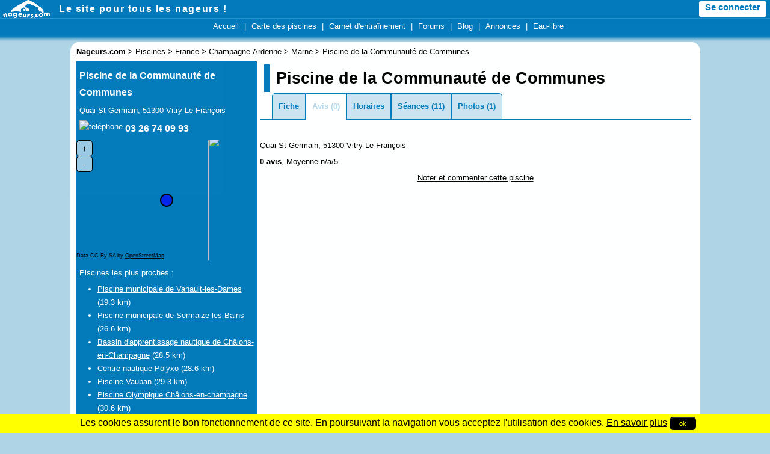

--- FILE ---
content_type: text/html; charset=iso-8859-1
request_url: https://www.nageurs.com/piscine-vitry-le-francois/avis
body_size: 3664
content:

<!doctype html>

<html lang="fr">
<head>
<title>Avis Piscine de la Communauté de Communes - Nageurs.com</title>
<meta charset="iso-8859-1">
<meta name="description" content="Piscine de la Communauté de Communes &agrave; Vitry-Le-François &#34; Avis des usagers de la piscine" />
<meta name="keywords" content="commentaires Piscine de la Communauté de Communes,avis piscine Vitry-Le-François," />
<meta name="viewport" content="initial-scale=1,width=device-width" />
<link rel="apple-touch-icon" href="/m/icon.png" />
<link rel="icon" type="image/png" href="/favicon.ico" />
<link rel="alternate" type="application/rss+xml" title="Nageurs.com &gt; Nouveaut&eacute;s" href="/?rss" />
<link rel="alternate" type="application/rss+xml" title="Nageurs.com &gt; Toutes les s&eacute;ances" href="/seances/rss" />
<link rel="alternate" type="application/rss+xml" title="Nageurs.com &gt; Tous les messages des forums" href="/forums-rss" />
<link rel="stylesheet" type="text/css" href="/css/v3-r20220204.css" />

<script src="/js/jquery-1.9.1.min.js"></script>
<script src="/js/bootstrap.min.js"></script>
<script src="/js/global-r20210822.mini.js"></script>
<script>
  var imc = 0;
</script>


<!--
    <link rel="alternate" href="android-app://com.nageurs.appli/nageurspointcom/piscine/vitry_le_francois" />
    <link rel="alternate" href="ios-app://1043960653/nageurspointcom/piscine/vitry_le_francois" />
-->
    <meta property="og:title" content="Piscine de la Communauté de Communes" />
    <meta property="og:site_name" content="Nageurs.com" />
    <meta property="og:url" content="http://www.nageurs.com/piscine-vitry-le-francois" />
	
    <meta property="og:street-address" content="Quai St Germain, 51300 Vitry-Le-François"/>
    <meta property="og:locality" content="Vitry-Le-François"/>
    <meta property="og:country-name" content="France"/>

    <meta name="ICBM" content="48.7256758, 4.5798285" />
    <meta name="geo.position" content="48.7256758;4.5798285" />
    <meta name="geo.placename" content="Vitry-Le-François, France" />
    <meta name="geo.region" content="FR-51" />
    <script>
	var interfaceFrequentationLabels = new Array("information de fr&eacute;quentation non disponible", "bassin avec peu de nageurs", "fr&eacute;quent&eacute; mais nage possible", "tr&egrave;s fr&eacute;quent&eacute; nage difficile", "lignes prises par des clubs nage difficile", "trop de monde nage impossible");
        startCarrousel();
    </script>


<!-- Google Analytics -->
<script async src="https://www.googletagmanager.com/gtag/js?id=G-JHTTX33LX1"></script>
<script>
  window.dataLayer = window.dataLayer || [];
  function gtag(){dataLayer.push(arguments);}

gtag('consent', 'default', {
  'ad_storage': 'denied',
  'analytics_storage': 'granted'
});
  
  gtag('js', new Date());
  gtag('config', 'G-JHTTX33LX1');
</script>
</head>
<body>





<header>
<div id="headerMiniBar2">
  <div class="logowhite78x30" onclick="location.href='/';"></div>
  <div id="slogan"><a href="/">Le site pour tous les nageurs !</a></div>
  <div id="hmb_menutoptop"></div>
  <div id="user_minimenu_ajax2">&nbsp;</div>

<div id="menu_notifications2">
  <div id="minimenu_search">
    <div class="imgnotif2 hmb-icon-search" data-toggle="modal" data-target="#searchModal">
    </div>
  </div>
<div id="minimenu_notifications2" class="dropdown">
  <div class="imgnotif2 hmb-icon-chat dropdown-toggle" data-toggle="dropdown" id="dminimenu_notifications2" role="button" data-target="#"></div>
  <div id="minimenu_notifications2_nb"></div>
  <ul id="minimenu_notifications2_content" class="dropdown-menu notif" role="menu" aria-labelledby="dminimenu_notifications2">
  </ul>
</div>

<div id="minimenu_mpnotifications2" class="dropdown">
  <div class="imgnotif2 hmb-icon-mp dropdown-toggle" id="dminimenu_mpnotifications2" role="button" data-toggle="dropdown" data-target="#"></div>
  <div id="minimenu_mpnotifications2_nb"></div>
  <ul id="minimenu_mpnotifications2_content" class="dropdown-menu notif" role="menu" aria-labelledby="dminimenu_mpnotifications2">
  </ul>  
</div>

<div id="minimenu_adminnotifications2">
  <div class="imgnotif2 hmb-icon-alert dropdown-toggle" id="dminimenu_adminnotifications2" role="button" data-toggle="dropdown" data-target="#" style="display:none;"></div>
  <div id="minimenu_adminnotifications2_nb"></div>
  <ul id="minimenu_adminnotifications2_content" class="dropdown-menu notif" role="menu" aria-labelledby="dminimenu_adminnotifications2">
  </ul>
</div>
</div>

</div>

<div id="hmb_menutop">
<div id="hmb_menutopcontainer">
<div class="hmb_menu"><a href="/">Accueil</a></div>
|
<div class="hmb_menu"><a href="/toutes-les-piscines">Carte des piscines</a></div>
|
<div class="hmb_menu"><a href="/seances">Carnet d'entra&icirc;nement</a></div>
<!--|
<div class="hmb_menu"><a href="/agenda">Agenda</a></div>-->
|
<div class="hmb_menu"><a href="/forums">Forums</a></div>
|
<div class="hmb_menu"><a href="/blog/radio-piscine">Blog</a></div>
|
<div class="hmb_menu"><a href="/annonces">Annonces</a></div>
<!--|
<div class="hmb_menu"><a href="/boutique/goodies">Bonnets</a></div>-->
|
<div class="hmb_menu"><a href="/eau-libre/">Eau-libre</a></div>
</div>
</div>

<div class="modal fade" id="searchModal" tabindex="-1" role="dialog" aria-labelledby="searchModal" aria-hidden="true" style="display:none;">
  <div class="modal-dialog">
    <div class="modal-content">
      <div class="modal-header">
        <button type="button" class="close" data-dismiss="modal" aria-hidden="true">&times;</button>
        <div class="modal-title" id="myModalLabel"><b>Rechercher sur Nageurs.com :</b></div>
      </div>
      <div class="modal-body">
  <form name="searchform" action="/search" id="cse-search-box">
      <input type="hidden" name="cx" value="partner-pub-4158173572925192:kaboq2-98qj" />
      <input type="hidden" name="cof" value="FORID:11" />
      <input type="hidden" name="ie" value="ISO-8859-1" />
      <input type="text" name="q" size="22" class="bs_input" />
      <input type="hidden" name="sa" value="Rechercher" />
      <a href="javascript:document.forms['searchform'].submit();" class="bs_btn">Rechercher</a>
  </form>
    </div>
    </div>
  </div>
</div>
</header>




<div id="pageContainer">

    

	<div id="partieCentrale">
		<div id="contenu" style="width: 100%;">
	<div id="breadcrumb" style="margin-top:5px;margin-bottom:5px;"><b><u>Nageurs.com</u></b> &gt; Piscines &gt; <a href="/piscines-france" title="piscines france">France</a> &gt; <a href="/piscines-Champagne-Ardenne">Champagne-Ardenne</a>  &gt; <a href="/piscines-51" title="piscine Marne">Marne</a>  &gt; Piscine de la Communauté de Communes

<div style="display:none;">
   <div itemscope itemtype="https://schema.org/BreadcrumbList">

   <div itemprop="itemListElement" itemscope itemtype="https://schema.org/ListItem">
     <a href="http://www.nageurs.com/piscines-Champagne-Ardenne" itemprop="item">
       <span itemprop="name">Piscines Champagne-Ardenne</span>
    </a>
    <meta itemprop="position" content="1" />
   </div>
, 
   <div itemprop="itemListElement" itemscope itemtype="https://schema.org/ListItem">
    <a href="http://www.nageurs.com/piscines-51" itemprop="item">
      <span itemprop="name">Piscines Marne</span>
    </a>
    <meta itemprop="position" content="2" />
   </div>
	
</div>
</div>


	</div>

<!-- DEBUT -->





<div id="menuGauche" class="hideIfSmall" style="float:left;width:300px;background-color: #027ABB;color: #fff;margin-right:5px;">
<div style="padding: 5px;">
<p><span style="font-size:12pt;"><b>Piscine de la Communauté de Communes</b></span></p>
<p>Quai St Germain, 51300 Vitry-Le-François</p>

<table><tr><td style="vertical-align:top;"><img src="/images/boutons/telephone-blanc.png" width="12" height="16" alt="t&eacute;l&eacute;phone" class="icontelephone hideWhen0899" /></td>
<td style="vertical-align:top;"><span style="font-weight: bold;font-size: 12pt;">&nbsp;<span id="telpiscine1" style="">03 26 74 09 93</span></td></tr></table>
</div>

<div id="mapdiv" data-maplat="48.7256758" data-maplon="4.5798285" style="width:300px;height:200px;"></div>





<div style="padding: 5px;">
<p>Piscines les plus proches :</p><ul><li><a href="/piscine-vanault-les-dames">Piscine municipale de Vanault-les-Dames</a> (19.3 km)</li><li><a href="/piscine-sermaize-les-bains">Piscine municipale de Sermaize-les-Bains</a> (26.6 km)</li><li><a href="/piscine-apprentissage-chalons">Bassin d'apprentissage nautique de Châlons-en-Champagne</a> (28.5 km)</li><li><a href="/piscine-polyxo">Centre nautique Polyxo</a> (28.6 km)</li><li><a href="/piscine-vauban">Piscine Vauban</a> (29.3 km)</li><li><a href="/piscine-chalons-en-champagne">Piscine Olympique Châlons-en-champagne</a> (30.6 km)</li><li><a href="/piscine-tournesol-fagnieres">Piscine Tournesol de Fagnières</a> (32.6 km)</li><li><a href="/piscine-nageo">Piscine Nagéo (Arcib's)</a> (37.6 km)</li><li><a href="/piscine-fere-champenoise">Piscine Tournesol de Fère-Champenoise</a> (43 km)</li><li><a href="/piscine-bar-le-duc">Centre Nautique de Bar-le-Duc</a> (44.4 km)</li><li><a href="/piscine-suippes">Piscine de Suippes</a> (44.5 km)</li></ul>


<p>&nbsp;</p>




<!---->
</div>

</div>


<div class="old_hreview-aggregate">
<div class="old_item old_vcard">

<h1 style="min-width:300px;text-align:left;float:left;display:inline;border: 0;padding-left: 10px;border-left: 10px solid #027ABB !important;background: transparent;font-size: 20pt;max-width:680px;margin-left: 7px;" class="fn org summary">Piscine de la Communauté de Communes</h1>

<div style="margin-top:-15px;float:left;max-width:717px;-padding-left: 5px;width:100%;">

<ul class="menupiscine" style="margin-bottom:-25px;">
  <li class="first "><a href="/piscine-vitry-le-francois">Fiche</a></li>
  <li class="vide menuselectionne"><a href="/piscine-vitry-le-francois/avis">Avis</a><span class="hideIfSmall"> (0)</span></li>
  <li class="hideIfSmall "><a href="/piscine-vitry-le-francois/horaires">Horaires</a></li>
  <li class=""><a href="/seances/recherche?_nageur=&_piscine=vitry_le_francois#res">S&eacute;ances</a><span class="hideIfSmall"> (11)</span></li>
  <!--<li class="hideIfSmall "><a href="/piscine-vitry-le-francois/activites">Activit&eacute;s</a></li>-->
  <li class=" last"><a href="/piscine-vitry-le-francois/photos">Photos</a><span class="hideIfSmall"> (1)</span></li>
</ul>
<br style="clear:both;"/>




   <!-- <div class="review" itemprop="reviews" itemscope itemtype="http://schema.org/Review"> -->
      
<p>&nbsp;</p>
<p><span class="adr"><span class="street-address">Quai St Germain, 51300 Vitry-Le-François</span></span><span class="geo" style="display: none;"><span class="latitude">48.7256758</span><span class="longitude">4.5798285</span></span></p>
<p><b><span class="count">0</span> avis</b>, Moyenne <span><span class="rating">n/a</span>/5</span></p>
<p style="text-align:center;"><a href="/resume.cgi?nouveau=1&amp;piscine=vitry_le_francois">Noter et commenter cette piscine</a></p>




   <!-- </div> -->


  </div>
</div>
<br style="clear:both;"/>



<hr />

</div>


<!-- FIN -->



		</div>

				



	</div>

	<br style="clear:both;" />
	<footer id="footer">
	   <a href="javascript:void(0);" onclick="window.location.href='/cgu';">Conditions d'utilisation</a> | 
	   <a href="javascript:void(0);" onclick="window.location.href='/pub';">Programmes de publicit&eacute;</a> |
	   <a href="javascript:void(0);" onclick="window.location.href='/contact';">Contact</a> |
	   <a href="javascript:void(0);" onclick="window.location.href='/presse';">Revue de presse</a> |
           <a href="javascript:void(0);" onclick="window.location.href='/newsletter';">Newsletter</a>
	</footer>
</div>



<br style="clear:both;" />

<p style="height: 40px;">&nbsp;</p>



</body>
</html>




--- FILE ---
content_type: text/html; charset=iso-8859-1
request_url: https://www.nageurs.com/piscine-vitry-le-francois/avis
body_size: 3663
content:

<!doctype html>

<html lang="fr">
<head>
<title>Avis Piscine de la Communauté de Communes - Nageurs.com</title>
<meta charset="iso-8859-1">
<meta name="description" content="Piscine de la Communauté de Communes &agrave; Vitry-Le-François &#34; Avis des usagers de la piscine" />
<meta name="keywords" content="commentaires Piscine de la Communauté de Communes,avis piscine Vitry-Le-François," />
<meta name="viewport" content="initial-scale=1,width=device-width" />
<link rel="apple-touch-icon" href="/m/icon.png" />
<link rel="icon" type="image/png" href="/favicon.ico" />
<link rel="alternate" type="application/rss+xml" title="Nageurs.com &gt; Nouveaut&eacute;s" href="/?rss" />
<link rel="alternate" type="application/rss+xml" title="Nageurs.com &gt; Toutes les s&eacute;ances" href="/seances/rss" />
<link rel="alternate" type="application/rss+xml" title="Nageurs.com &gt; Tous les messages des forums" href="/forums-rss" />
<link rel="stylesheet" type="text/css" href="/css/v3-r20220204.css" />

<script src="/js/jquery-1.9.1.min.js"></script>
<script src="/js/bootstrap.min.js"></script>
<script src="/js/global-r20210822.mini.js"></script>
<script>
  var imc = 0;
</script>


<!--
    <link rel="alternate" href="android-app://com.nageurs.appli/nageurspointcom/piscine/vitry_le_francois" />
    <link rel="alternate" href="ios-app://1043960653/nageurspointcom/piscine/vitry_le_francois" />
-->
    <meta property="og:title" content="Piscine de la Communauté de Communes" />
    <meta property="og:site_name" content="Nageurs.com" />
    <meta property="og:url" content="http://www.nageurs.com/piscine-vitry-le-francois" />
	
    <meta property="og:street-address" content="Quai St Germain, 51300 Vitry-Le-François"/>
    <meta property="og:locality" content="Vitry-Le-François"/>
    <meta property="og:country-name" content="France"/>

    <meta name="ICBM" content="48.7256758, 4.5798285" />
    <meta name="geo.position" content="48.7256758;4.5798285" />
    <meta name="geo.placename" content="Vitry-Le-François, France" />
    <meta name="geo.region" content="FR-51" />
    <script>
	var interfaceFrequentationLabels = new Array("information de fr&eacute;quentation non disponible", "bassin avec peu de nageurs", "fr&eacute;quent&eacute; mais nage possible", "tr&egrave;s fr&eacute;quent&eacute; nage difficile", "lignes prises par des clubs nage difficile", "trop de monde nage impossible");
        startCarrousel();
    </script>


<!-- Google Analytics -->
<script async src="https://www.googletagmanager.com/gtag/js?id=G-JHTTX33LX1"></script>
<script>
  window.dataLayer = window.dataLayer || [];
  function gtag(){dataLayer.push(arguments);}

gtag('consent', 'default', {
  'ad_storage': 'denied',
  'analytics_storage': 'granted'
});
  
  gtag('js', new Date());
  gtag('config', 'G-JHTTX33LX1');
</script>
</head>
<body>





<header>
<div id="headerMiniBar2">
  <div class="logowhite78x30" onclick="location.href='/';"></div>
  <div id="slogan"><a href="/">Le site pour tous les nageurs !</a></div>
  <div id="hmb_menutoptop"></div>
  <div id="user_minimenu_ajax2">&nbsp;</div>

<div id="menu_notifications2">
  <div id="minimenu_search">
    <div class="imgnotif2 hmb-icon-search" data-toggle="modal" data-target="#searchModal">
    </div>
  </div>
<div id="minimenu_notifications2" class="dropdown">
  <div class="imgnotif2 hmb-icon-chat dropdown-toggle" data-toggle="dropdown" id="dminimenu_notifications2" role="button" data-target="#"></div>
  <div id="minimenu_notifications2_nb"></div>
  <ul id="minimenu_notifications2_content" class="dropdown-menu notif" role="menu" aria-labelledby="dminimenu_notifications2">
  </ul>
</div>

<div id="minimenu_mpnotifications2" class="dropdown">
  <div class="imgnotif2 hmb-icon-mp dropdown-toggle" id="dminimenu_mpnotifications2" role="button" data-toggle="dropdown" data-target="#"></div>
  <div id="minimenu_mpnotifications2_nb"></div>
  <ul id="minimenu_mpnotifications2_content" class="dropdown-menu notif" role="menu" aria-labelledby="dminimenu_mpnotifications2">
  </ul>  
</div>

<div id="minimenu_adminnotifications2">
  <div class="imgnotif2 hmb-icon-alert dropdown-toggle" id="dminimenu_adminnotifications2" role="button" data-toggle="dropdown" data-target="#" style="display:none;"></div>
  <div id="minimenu_adminnotifications2_nb"></div>
  <ul id="minimenu_adminnotifications2_content" class="dropdown-menu notif" role="menu" aria-labelledby="dminimenu_adminnotifications2">
  </ul>
</div>
</div>

</div>

<div id="hmb_menutop">
<div id="hmb_menutopcontainer">
<div class="hmb_menu"><a href="/">Accueil</a></div>
|
<div class="hmb_menu"><a href="/toutes-les-piscines">Carte des piscines</a></div>
|
<div class="hmb_menu"><a href="/seances">Carnet d'entra&icirc;nement</a></div>
<!--|
<div class="hmb_menu"><a href="/agenda">Agenda</a></div>-->
|
<div class="hmb_menu"><a href="/forums">Forums</a></div>
|
<div class="hmb_menu"><a href="/blog/radio-piscine">Blog</a></div>
|
<div class="hmb_menu"><a href="/annonces">Annonces</a></div>
<!--|
<div class="hmb_menu"><a href="/boutique/goodies">Bonnets</a></div>-->
|
<div class="hmb_menu"><a href="/eau-libre/">Eau-libre</a></div>
</div>
</div>

<div class="modal fade" id="searchModal" tabindex="-1" role="dialog" aria-labelledby="searchModal" aria-hidden="true" style="display:none;">
  <div class="modal-dialog">
    <div class="modal-content">
      <div class="modal-header">
        <button type="button" class="close" data-dismiss="modal" aria-hidden="true">&times;</button>
        <div class="modal-title" id="myModalLabel"><b>Rechercher sur Nageurs.com :</b></div>
      </div>
      <div class="modal-body">
  <form name="searchform" action="/search" id="cse-search-box">
      <input type="hidden" name="cx" value="partner-pub-4158173572925192:kaboq2-98qj" />
      <input type="hidden" name="cof" value="FORID:11" />
      <input type="hidden" name="ie" value="ISO-8859-1" />
      <input type="text" name="q" size="22" class="bs_input" />
      <input type="hidden" name="sa" value="Rechercher" />
      <a href="javascript:document.forms['searchform'].submit();" class="bs_btn">Rechercher</a>
  </form>
    </div>
    </div>
  </div>
</div>
</header>




<div id="pageContainer">

    

	<div id="partieCentrale">
		<div id="contenu" style="width: 100%;">
	<div id="breadcrumb" style="margin-top:5px;margin-bottom:5px;"><b><u>Nageurs.com</u></b> &gt; Piscines &gt; <a href="/piscines-france" title="piscines france">France</a> &gt; <a href="/piscines-Champagne-Ardenne">Champagne-Ardenne</a>  &gt; <a href="/piscines-51" title="piscine Marne">Marne</a>  &gt; Piscine de la Communauté de Communes

<div style="display:none;">
   <div itemscope itemtype="https://schema.org/BreadcrumbList">

   <div itemprop="itemListElement" itemscope itemtype="https://schema.org/ListItem">
     <a href="http://www.nageurs.com/piscines-Champagne-Ardenne" itemprop="item">
       <span itemprop="name">Piscines Champagne-Ardenne</span>
    </a>
    <meta itemprop="position" content="1" />
   </div>
, 
   <div itemprop="itemListElement" itemscope itemtype="https://schema.org/ListItem">
    <a href="http://www.nageurs.com/piscines-51" itemprop="item">
      <span itemprop="name">Piscines Marne</span>
    </a>
    <meta itemprop="position" content="2" />
   </div>
	
</div>
</div>


	</div>

<!-- DEBUT -->





<div id="menuGauche" class="hideIfSmall" style="float:left;width:300px;background-color: #027ABB;color: #fff;margin-right:5px;">
<div style="padding: 5px;">
<p><span style="font-size:12pt;"><b>Piscine de la Communauté de Communes</b></span></p>
<p>Quai St Germain, 51300 Vitry-Le-François</p>

<table><tr><td style="vertical-align:top;"><img src="/images/boutons/telephone-blanc.png" width="12" height="16" alt="t&eacute;l&eacute;phone" class="icontelephone hideWhen0899" /></td>
<td style="vertical-align:top;"><span style="font-weight: bold;font-size: 12pt;">&nbsp;<span id="telpiscine1" style="">03 26 74 09 93</span></td></tr></table>
</div>

<div id="mapdiv" data-maplat="48.7256758" data-maplon="4.5798285" style="width:300px;height:200px;"></div>





<div style="padding: 5px;">
<p>Piscines les plus proches :</p><ul><li><a href="/piscine-vanault-les-dames">Piscine municipale de Vanault-les-Dames</a> (19.3 km)</li><li><a href="/piscine-sermaize-les-bains">Piscine municipale de Sermaize-les-Bains</a> (26.6 km)</li><li><a href="/piscine-apprentissage-chalons">Bassin d'apprentissage nautique de Châlons-en-Champagne</a> (28.5 km)</li><li><a href="/piscine-polyxo">Centre nautique Polyxo</a> (28.6 km)</li><li><a href="/piscine-vauban">Piscine Vauban</a> (29.3 km)</li><li><a href="/piscine-chalons-en-champagne">Piscine Olympique Châlons-en-champagne</a> (30.6 km)</li><li><a href="/piscine-tournesol-fagnieres">Piscine Tournesol de Fagnières</a> (32.6 km)</li><li><a href="/piscine-nageo">Piscine Nagéo (Arcib's)</a> (37.6 km)</li><li><a href="/piscine-fere-champenoise">Piscine Tournesol de Fère-Champenoise</a> (43 km)</li><li><a href="/piscine-bar-le-duc">Centre Nautique de Bar-le-Duc</a> (44.4 km)</li><li><a href="/piscine-suippes">Piscine de Suippes</a> (44.5 km)</li></ul>


<p>&nbsp;</p>




<!---->
</div>

</div>


<div class="old_hreview-aggregate">
<div class="old_item old_vcard">

<h1 style="min-width:300px;text-align:left;float:left;display:inline;border: 0;padding-left: 10px;border-left: 10px solid #027ABB !important;background: transparent;font-size: 20pt;max-width:680px;margin-left: 7px;" class="fn org summary">Piscine de la Communauté de Communes</h1>

<div style="margin-top:-15px;float:left;max-width:717px;-padding-left: 5px;width:100%;">

<ul class="menupiscine" style="margin-bottom:-25px;">
  <li class="first "><a href="/piscine-vitry-le-francois">Fiche</a></li>
  <li class="vide menuselectionne"><a href="/piscine-vitry-le-francois/avis">Avis</a><span class="hideIfSmall"> (0)</span></li>
  <li class="hideIfSmall "><a href="/piscine-vitry-le-francois/horaires">Horaires</a></li>
  <li class=""><a href="/seances/recherche?_nageur=&_piscine=vitry_le_francois#res">S&eacute;ances</a><span class="hideIfSmall"> (11)</span></li>
  <!--<li class="hideIfSmall "><a href="/piscine-vitry-le-francois/activites">Activit&eacute;s</a></li>-->
  <li class=" last"><a href="/piscine-vitry-le-francois/photos">Photos</a><span class="hideIfSmall"> (1)</span></li>
</ul>
<br style="clear:both;"/>




   <!-- <div class="review" itemprop="reviews" itemscope itemtype="http://schema.org/Review"> -->
      
<p>&nbsp;</p>
<p><span class="adr"><span class="street-address">Quai St Germain, 51300 Vitry-Le-François</span></span><span class="geo" style="display: none;"><span class="latitude">48.7256758</span><span class="longitude">4.5798285</span></span></p>
<p><b><span class="count">0</span> avis</b>, Moyenne <span><span class="rating">n/a</span>/5</span></p>
<p style="text-align:center;"><a href="/resume.cgi?nouveau=1&amp;piscine=vitry_le_francois">Noter et commenter cette piscine</a></p>




   <!-- </div> -->


  </div>
</div>
<br style="clear:both;"/>



<hr />

</div>


<!-- FIN -->



		</div>

				



	</div>

	<br style="clear:both;" />
	<footer id="footer">
	   <a href="javascript:void(0);" onclick="window.location.href='/cgu';">Conditions d'utilisation</a> | 
	   <a href="javascript:void(0);" onclick="window.location.href='/pub';">Programmes de publicit&eacute;</a> |
	   <a href="javascript:void(0);" onclick="window.location.href='/contact';">Contact</a> |
	   <a href="javascript:void(0);" onclick="window.location.href='/presse';">Revue de presse</a> |
           <a href="javascript:void(0);" onclick="window.location.href='/newsletter';">Newsletter</a>
	</footer>
</div>



<br style="clear:both;" />

<p style="height: 40px;">&nbsp;</p>



</body>
</html>




--- FILE ---
content_type: text/plain; charset=utf8
request_url: https://www.nageurs.com/piscine.cgi?json&lat=48.7256758&lon=4.5798285
body_size: 1762
content:
{
"type": "FeatureCollection",
"features": [
    { "type": "Feature", "properties": { "name": "<b>Piscine de la Communauté de Communes</b>", "url": "/piscine-vitry-le-francois"}, "geometry": { "type": "Point", "coordinates": [ 4.5798285, 48.7256758 ] } }
,
    { "type": "Feature", "properties": { "name": "<b>Piscine municipale de Vanault-les-Dames</b>", "url": "/piscine-vanault-les-dames"}, "geometry": { "type": "Point", "coordinates": [ 4.773863, 48.843808 ] } }
,
    { "type": "Feature", "properties": { "name": "<b>Piscine municipale de Sermaize-les-Bains</b>", "url": "/piscine-sermaize-les-bains"}, "geometry": { "type": "Point", "coordinates": [ 4.931871, 48.7863815 ] } }
,
    { "type": "Feature", "properties": { "name": "<b>Bassin d'apprentissage nautique de Châlons-en-Champagne</b>", "url": "/piscine-apprentissage-chalons"}, "geometry": { "type": "Point", "coordinates": [ 4.3703293, 48.9424216 ] } }
,
    { "type": "Feature", "properties": { "name": "<b>Centre nautique Polyxo</b>", "url": "/piscine-polyxo"}, "geometry": { "type": "Point", "coordinates": [ 4.9482593, 48.6408339 ] } }
,
    { "type": "Feature", "properties": { "name": "<b>Piscine Vauban</b>", "url": "/piscine-vauban"}, "geometry": { "type": "Point", "coordinates": [ 4.3841116, 48.9560615 ] } }
,
    { "type": "Feature", "properties": { "name": "<b>Piscine Olympique Châlons-en-champagne</b>", "url": "/piscine-chalons-en-champagne"}, "geometry": { "type": "Point", "coordinates": [ 4.3640318, 48.9616237 ] } }
,
    { "type": "Feature", "properties": { "name": "<b>Piscine Tournesol de Fagnières</b>", "url": "/piscine-tournesol-fagnieres"}, "geometry": { "type": "Point", "coordinates": [ 4.318406, 48.963374 ] } }
,
    { "type": "Feature", "properties": { "name": "<b>Piscine Nagéo (Arcib's)</b>", "url": "/piscine-nageo"}, "geometry": { "type": "Point", "coordinates": [ 4.1575222, 48.53364 ] } }
,
    { "type": "Feature", "properties": { "name": "<b>Piscine Tournesol de Fère-Champenoise</b>", "url": "/piscine-fere-champenoise"}, "geometry": { "type": "Point", "coordinates": [ 3.9936922, 48.7513009 ] } }
,
    { "type": "Feature", "properties": { "name": "<b>Centre Nautique de Bar-le-Duc</b>", "url": "/piscine-bar-le-duc"}, "geometry": { "type": "Point", "coordinates": [ 5.1822362, 48.7703495 ] } }
,
    { "type": "Feature", "properties": { "name": "<b>Piscine de Suippes</b>", "url": "/piscine-suippes"}, "geometry": { "type": "Point", "coordinates": [ 4.5383985, 49.1251463 ] } }
,
    { "type": "Feature", "properties": { "name": "<b>Piscine Neptune</b>", "url": "/piscine-neptune-vertus"}, "geometry": { "type": "Point", "coordinates": [ 4.0288574, 48.9102147 ] } }
,
    { "type": "Feature", "properties": { "name": "<b>Piscine Pierre Foucault</b>", "url": "/piscine-pierre-foucault"}, "geometry": { "type": "Point", "coordinates": [ 4.9100641, 49.0885846 ] } }
,
    { "type": "Feature", "properties": { "name": "<b>Hotel Best Western Forêt d'Orient</b>", "url": "/piscine-hotel-best-western-foret-d'orient"}, "geometry": { "type": "Point", "coordinates": [ 4.2865131, 48.3285654 ] } }
,
    { "type": "Feature", "properties": { "name": "<b>Piscine intercommunale de Bar-sur-Aube</b>", "url": "/piscine-bar-sur-aube"}, "geometry": { "type": "Point", "coordinates": [ 4.6987433, 48.2397307 ] } }
,
    { "type": "Feature", "properties": { "name": "<b>Piscine de Ligny-en-Barrois</b>", "url": "/piscine-ligny-en-barrois"}, "geometry": { "type": "Point", "coordinates": [ 5.3296517, 48.6845922 ] } }
,
    { "type": "Feature", "properties": { "name": "<b>Bassin municipal d'Épernay</b>", "url": "/piscine-epernay"}, "geometry": { "type": "Point", "coordinates": [ 3.975306, 49.03707 ] } }
,
    { "type": "Feature", "properties": { "name": "<b>Piscine de Vinay</b>", "url": "/piscine-vinay"}, "geometry": { "type": "Point", "coordinates": [ 3.932007, 49.003018 ] } }
,
    { "type": "Feature", "properties": { "name": "<b>Piscine Bulleo</b>", "url": "/piscine-bulleo"}, "geometry": { "type": "Point", "coordinates": [ 3.9499698, 49.0351383 ] } }
,
    { "type": "Feature", "properties": { "name": "<b>Aqua Fitness de Troyes</b>", "url": "/piscine-aquafitness-troyes"}, "geometry": { "type": "Point", "coordinates": [ 4.0711439, 48.3043276 ] } }
,
    { "type": "Feature", "properties": { "name": "<b>Piscine du Vouldy (Lucien Zins)</b>", "url": "/piscine-lucien-zins"}, "geometry": { "type": "Point", "coordinates": [ 4.0811954, 48.2949191 ] } }
,
    { "type": "Feature", "properties": { "name": "<b>Club de remise en forme Vivaform</b>", "url": "/piscine-vivaform"}, "geometry": { "type": "Point", "coordinates": [ 4.0642554, 48.2990336 ] } }
,
    { "type": "Feature", "properties": { "name": "<b>Piscine municipale Aqualuc</b>", "url": "/piscine-aqualuc"}, "geometry": { "type": "Point", "coordinates": [ 4.030504, 48.311072 ] } }
,
    { "type": "Feature", "properties": { "name": "<b>Piscine de Sainte-Savine</b>", "url": "/piscine-sainte-savine"}, "geometry": { "type": "Point", "coordinates": [ 4.0452701, 48.2944687 ] } }
,
    { "type": "Feature", "properties": { "name": "<b>Piscine des Chartreux</b>", "url": "/piscine-chartreux"}, "geometry": { "type": "Point", "coordinates": [ 4.0692529, 48.2756034 ] } }
,
    { "type": "Feature", "properties": { "name": "<b>Piscine couverte de Sézanne</b>", "url": "/piscine-sezanne"}, "geometry": { "type": "Point", "coordinates": [ 3.7170255, 48.726156 ] } }
,
    { "type": "Feature", "properties": { "name": "<b>Piscine plein air de Sézanne</b>", "url": "/piscine-sezanne-plein-air"}, "geometry": { "type": "Point", "coordinates": [ 3.714864, 48.722779 ] } }
,
    { "type": "Feature", "properties": { "name": "<b>Piscine l'Océlian</b>", "url": "/piscine-l'ocelian"}, "geometry": { "type": "Point", "coordinates": [ 4.0651826, 48.2628958 ] } }
,
    { "type": "Feature", "properties": { "name": "<b>Piscine Louvois</b>", "url": "/piscine-louvois"}, "geometry": { "type": "Point", "coordinates": [ 4.0396334, 49.2227278 ] } }
,
    { "type": "Feature", "properties": { "name": "<b>Piscine des Thiolettes</b>", "url": "/piscine-des-thiolettes"}, "geometry": { "type": "Point", "coordinates": [ 4.0649906, 49.2477753 ] } }
,
    { "type": "Feature", "properties": { "name": "<b>Piscine du Château d'Eau</b>", "url": "/piscine-du-chateau-d'eau"}, "geometry": { "type": "Point", "coordinates": [ 4.0113143, 49.2300136 ] } }
,
    { "type": "Feature", "properties": { "name": "<b>Piscine Talleyrand</b>", "url": "/piscine-talleyrand"}, "geometry": { "type": "Point", "coordinates": [ 4.0282882, 49.2564703 ] } }
,
    { "type": "Feature", "properties": { "name": "<b>Piscine municipale de Bologne</b>", "url": "/piscine-bologne"}, "geometry": { "type": "Point", "coordinates": [ 5.140147, 48.200483 ] } }
,
    { "type": "Feature", "properties": { "name": "<b>UCPA Sport Station Grand-Reims</b>", "url": "/piscine-ucpa-sport-station-grand-reims"}, "geometry": { "type": "Point", "coordinates": [ 4.03125, 49.26345 ] } }
,
    { "type": "Feature", "properties": { "name": "<b>Piscine de Commercy</b>", "url": "/piscine-commercy"}, "geometry": { "type": "Point", "coordinates": [ 5.5772362, 48.7557738 ] } }
,
    { "type": "Feature", "properties": { "name": "<b>Centre Aqua Attitude</b>", "url": "/piscine-aqua-attitude"}, "geometry": { "type": "Point", "coordinates": [ 4.0235429, 49.2744178 ] } }
,
    { "type": "Feature", "properties": { "name": "<b>Piscine Orgeval</b>", "url": "/piscine-orgeval"}, "geometry": { "type": "Point", "coordinates": [ 4.0189434, 49.2800023 ] } }
,
    { "type": "Feature", "properties": { "name": "<b>Piscine de Vouziers</b>", "url": "/piscine-vouziers"}, "geometry": { "type": "Point", "coordinates": [ 4.6972126, 49.4041823 ] } }
,
    { "type": "Feature", "properties": { "name": "<b>Piscine de la Galavaude</b>", "url": "/piscine-la-galavaude"}, "geometry": { "type": "Point", "coordinates": [ 5.3837625, 49.169826 ] } }
,
    { "type": "Feature", "properties": { "name": "<b>Piscine à Saint-Mihiel</b>", "url": "/piscine-saint-mihiel"}, "geometry": { "type": "Point", "coordinates": [ 5.6405399, 48.8533082 ] } }
,
    { "type": "Feature", "properties": { "name": "<b>Piscine Youri Gagarine</b>", "url": "/piscine-chaumont"}, "geometry": { "type": "Point", "coordinates": [ 5.1474083, 48.1055912 ] } }
,
    { "type": "Feature", "properties": { "name": "<b>Piscine de Louan Villegruis Fontaine</b>", "url": "/piscine-louan-villegruis-fontaine"}, "geometry": { "type": "Point", "coordinates": [ 3.4872077, 48.6294059 ] } }
,
    { "type": "Feature", "properties": { "name": "<b>Piscine municipale de Condé-en-Brie</b>", "url": "/piscine-conde-en-brie"}, "geometry": { "type": "Point", "coordinates": [ 3.5558566, 49.0046842 ] } }
,
    { "type": "Feature", "properties": { "name": "<b>Piscine d'été de Chaumont</b>", "url": "/piscine-cavalier-chaumont"}, "geometry": { "type": "Point", "coordinates": [ 5.1431274, 48.0989115 ] } }
,
    { "type": "Feature", "properties": { "name": "<b>Piscine municipale de Nogent-sur-Seine</b>", "url": "/piscine-nogent-sur-seine"}, "geometry": { "type": "Point", "coordinates": [ 3.5086693, 48.5030305 ] } }
,
    { "type": "Feature", "properties": { "name": "<b>Piscine intercommunale de Neufchâteau</b>", "url": "/piscine-neufchateau"}, "geometry": { "type": "Point", "coordinates": [ 5.6401316, 48.354195 ] } }
,
    { "type": "Feature", "properties": { "name": "<b>Piscine Municipale de Rethel</b>", "url": "/piscine-rethel"}, "geometry": { "type": "Point", "coordinates": [ 4.3726425, 49.5165029 ] } }
,
    { "type": "Feature", "properties": { "name": "<b>Piscine de Courgenay</b>", "url": "/piscine-courgenay"}, "geometry": { "type": "Point", "coordinates": [ 3.553712, 48.286755 ] } }
,
    { "type": "Feature", "properties": { "name": "<b>Piscine de Bellot</b>", "url": "/piscine-bellot"}, "geometry": { "type": "Point", "coordinates": [ 3.320085, 48.8540145 ] } }

]
}